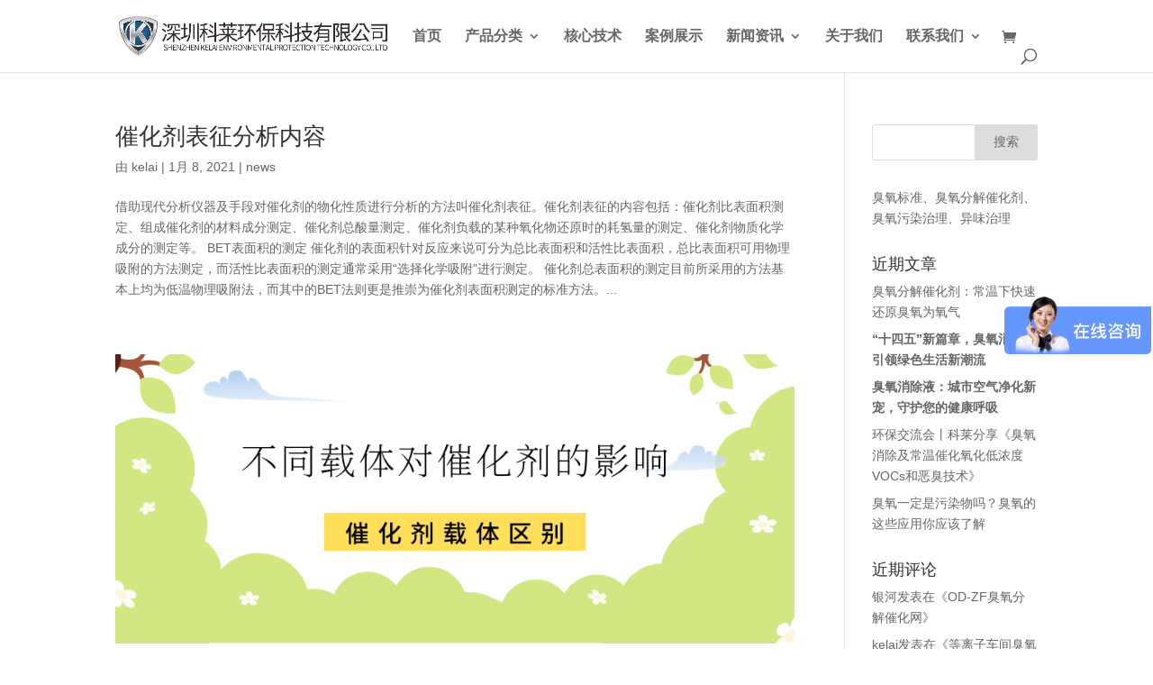

--- FILE ---
content_type: text/html; charset=UTF-8
request_url: https://www.zgkelai.com/tag/%E8%87%AD%E6%B0%A7%E5%82%AC%E5%8C%96%E5%89%82/
body_size: 10218
content:
<!DOCTYPE html>
<html lang="zh-CN">
<head>
	<meta charset="UTF-8" />
<meta name="description" content="标签： &lt;span&gt;臭氧催化剂&lt;/span&gt;" /><link rel="canonical" href="https://www.zgkelai.com/tag/%E8%87%AD%E6%B0%A7%E5%82%AC%E5%8C%96%E5%89%82/" /><meta http-equiv="X-UA-Compatible" content="IE=edge">
	<link rel="pingback" href="https://www.zgkelai.com/xmlrpc.php" />

	<script type="text/javascript">
		document.documentElement.className = 'js';
	</script>

	<script>var et_site_url='https://www.zgkelai.com';var et_post_id='0';function et_core_page_resource_fallback(a,b){"undefined"===typeof b&&(b=a.sheet.cssRules&&0===a.sheet.cssRules.length);b&&(a.onerror=null,a.onload=null,a.href?a.href=et_site_url+"/?et_core_page_resource="+a.id+et_post_id:a.src&&(a.src=et_site_url+"/?et_core_page_resource="+a.id+et_post_id))}
</script><title>臭氧催化剂 | 专注臭氧、恶臭及VOCs常温催化净化技术</title>
<meta name='robots' content='max-image-preview:large' />
<meta content="Divi v.4.6.5" name="generator"/><link rel='stylesheet' id='wp-block-library-css' href='https://www.zgkelai.com/wp-includes/css/dist/block-library/style.min.css?ver=6.1.1' type='text/css' media='all' />
<link rel='stylesheet' id='wc-blocks-vendors-style-css' href='https://www.zgkelai.com/wp-content/plugins/woocommerce/packages/woocommerce-blocks/build/wc-blocks-vendors-style.css?ver=8.5.1' type='text/css' media='all' />
<link rel='stylesheet' id='wc-blocks-style-css' href='https://www.zgkelai.com/wp-content/plugins/woocommerce/packages/woocommerce-blocks/build/wc-blocks-style.css?ver=8.5.1' type='text/css' media='all' />
<link rel='stylesheet' id='classic-theme-styles-css' href='https://www.zgkelai.com/wp-includes/css/classic-themes.min.css?ver=1' type='text/css' media='all' />
<style id='global-styles-inline-css' type='text/css'>
body{--wp--preset--color--black: #000000;--wp--preset--color--cyan-bluish-gray: #abb8c3;--wp--preset--color--white: #ffffff;--wp--preset--color--pale-pink: #f78da7;--wp--preset--color--vivid-red: #cf2e2e;--wp--preset--color--luminous-vivid-orange: #ff6900;--wp--preset--color--luminous-vivid-amber: #fcb900;--wp--preset--color--light-green-cyan: #7bdcb5;--wp--preset--color--vivid-green-cyan: #00d084;--wp--preset--color--pale-cyan-blue: #8ed1fc;--wp--preset--color--vivid-cyan-blue: #0693e3;--wp--preset--color--vivid-purple: #9b51e0;--wp--preset--gradient--vivid-cyan-blue-to-vivid-purple: linear-gradient(135deg,rgba(6,147,227,1) 0%,rgb(155,81,224) 100%);--wp--preset--gradient--light-green-cyan-to-vivid-green-cyan: linear-gradient(135deg,rgb(122,220,180) 0%,rgb(0,208,130) 100%);--wp--preset--gradient--luminous-vivid-amber-to-luminous-vivid-orange: linear-gradient(135deg,rgba(252,185,0,1) 0%,rgba(255,105,0,1) 100%);--wp--preset--gradient--luminous-vivid-orange-to-vivid-red: linear-gradient(135deg,rgba(255,105,0,1) 0%,rgb(207,46,46) 100%);--wp--preset--gradient--very-light-gray-to-cyan-bluish-gray: linear-gradient(135deg,rgb(238,238,238) 0%,rgb(169,184,195) 100%);--wp--preset--gradient--cool-to-warm-spectrum: linear-gradient(135deg,rgb(74,234,220) 0%,rgb(151,120,209) 20%,rgb(207,42,186) 40%,rgb(238,44,130) 60%,rgb(251,105,98) 80%,rgb(254,248,76) 100%);--wp--preset--gradient--blush-light-purple: linear-gradient(135deg,rgb(255,206,236) 0%,rgb(152,150,240) 100%);--wp--preset--gradient--blush-bordeaux: linear-gradient(135deg,rgb(254,205,165) 0%,rgb(254,45,45) 50%,rgb(107,0,62) 100%);--wp--preset--gradient--luminous-dusk: linear-gradient(135deg,rgb(255,203,112) 0%,rgb(199,81,192) 50%,rgb(65,88,208) 100%);--wp--preset--gradient--pale-ocean: linear-gradient(135deg,rgb(255,245,203) 0%,rgb(182,227,212) 50%,rgb(51,167,181) 100%);--wp--preset--gradient--electric-grass: linear-gradient(135deg,rgb(202,248,128) 0%,rgb(113,206,126) 100%);--wp--preset--gradient--midnight: linear-gradient(135deg,rgb(2,3,129) 0%,rgb(40,116,252) 100%);--wp--preset--duotone--dark-grayscale: url('#wp-duotone-dark-grayscale');--wp--preset--duotone--grayscale: url('#wp-duotone-grayscale');--wp--preset--duotone--purple-yellow: url('#wp-duotone-purple-yellow');--wp--preset--duotone--blue-red: url('#wp-duotone-blue-red');--wp--preset--duotone--midnight: url('#wp-duotone-midnight');--wp--preset--duotone--magenta-yellow: url('#wp-duotone-magenta-yellow');--wp--preset--duotone--purple-green: url('#wp-duotone-purple-green');--wp--preset--duotone--blue-orange: url('#wp-duotone-blue-orange');--wp--preset--font-size--small: 13px;--wp--preset--font-size--medium: 20px;--wp--preset--font-size--large: 36px;--wp--preset--font-size--x-large: 42px;--wp--preset--spacing--20: 0.44rem;--wp--preset--spacing--30: 0.67rem;--wp--preset--spacing--40: 1rem;--wp--preset--spacing--50: 1.5rem;--wp--preset--spacing--60: 2.25rem;--wp--preset--spacing--70: 3.38rem;--wp--preset--spacing--80: 5.06rem;}:where(.is-layout-flex){gap: 0.5em;}body .is-layout-flow > .alignleft{float: left;margin-inline-start: 0;margin-inline-end: 2em;}body .is-layout-flow > .alignright{float: right;margin-inline-start: 2em;margin-inline-end: 0;}body .is-layout-flow > .aligncenter{margin-left: auto !important;margin-right: auto !important;}body .is-layout-constrained > .alignleft{float: left;margin-inline-start: 0;margin-inline-end: 2em;}body .is-layout-constrained > .alignright{float: right;margin-inline-start: 2em;margin-inline-end: 0;}body .is-layout-constrained > .aligncenter{margin-left: auto !important;margin-right: auto !important;}body .is-layout-constrained > :where(:not(.alignleft):not(.alignright):not(.alignfull)){max-width: var(--wp--style--global--content-size);margin-left: auto !important;margin-right: auto !important;}body .is-layout-constrained > .alignwide{max-width: var(--wp--style--global--wide-size);}body .is-layout-flex{display: flex;}body .is-layout-flex{flex-wrap: wrap;align-items: center;}body .is-layout-flex > *{margin: 0;}:where(.wp-block-columns.is-layout-flex){gap: 2em;}.has-black-color{color: var(--wp--preset--color--black) !important;}.has-cyan-bluish-gray-color{color: var(--wp--preset--color--cyan-bluish-gray) !important;}.has-white-color{color: var(--wp--preset--color--white) !important;}.has-pale-pink-color{color: var(--wp--preset--color--pale-pink) !important;}.has-vivid-red-color{color: var(--wp--preset--color--vivid-red) !important;}.has-luminous-vivid-orange-color{color: var(--wp--preset--color--luminous-vivid-orange) !important;}.has-luminous-vivid-amber-color{color: var(--wp--preset--color--luminous-vivid-amber) !important;}.has-light-green-cyan-color{color: var(--wp--preset--color--light-green-cyan) !important;}.has-vivid-green-cyan-color{color: var(--wp--preset--color--vivid-green-cyan) !important;}.has-pale-cyan-blue-color{color: var(--wp--preset--color--pale-cyan-blue) !important;}.has-vivid-cyan-blue-color{color: var(--wp--preset--color--vivid-cyan-blue) !important;}.has-vivid-purple-color{color: var(--wp--preset--color--vivid-purple) !important;}.has-black-background-color{background-color: var(--wp--preset--color--black) !important;}.has-cyan-bluish-gray-background-color{background-color: var(--wp--preset--color--cyan-bluish-gray) !important;}.has-white-background-color{background-color: var(--wp--preset--color--white) !important;}.has-pale-pink-background-color{background-color: var(--wp--preset--color--pale-pink) !important;}.has-vivid-red-background-color{background-color: var(--wp--preset--color--vivid-red) !important;}.has-luminous-vivid-orange-background-color{background-color: var(--wp--preset--color--luminous-vivid-orange) !important;}.has-luminous-vivid-amber-background-color{background-color: var(--wp--preset--color--luminous-vivid-amber) !important;}.has-light-green-cyan-background-color{background-color: var(--wp--preset--color--light-green-cyan) !important;}.has-vivid-green-cyan-background-color{background-color: var(--wp--preset--color--vivid-green-cyan) !important;}.has-pale-cyan-blue-background-color{background-color: var(--wp--preset--color--pale-cyan-blue) !important;}.has-vivid-cyan-blue-background-color{background-color: var(--wp--preset--color--vivid-cyan-blue) !important;}.has-vivid-purple-background-color{background-color: var(--wp--preset--color--vivid-purple) !important;}.has-black-border-color{border-color: var(--wp--preset--color--black) !important;}.has-cyan-bluish-gray-border-color{border-color: var(--wp--preset--color--cyan-bluish-gray) !important;}.has-white-border-color{border-color: var(--wp--preset--color--white) !important;}.has-pale-pink-border-color{border-color: var(--wp--preset--color--pale-pink) !important;}.has-vivid-red-border-color{border-color: var(--wp--preset--color--vivid-red) !important;}.has-luminous-vivid-orange-border-color{border-color: var(--wp--preset--color--luminous-vivid-orange) !important;}.has-luminous-vivid-amber-border-color{border-color: var(--wp--preset--color--luminous-vivid-amber) !important;}.has-light-green-cyan-border-color{border-color: var(--wp--preset--color--light-green-cyan) !important;}.has-vivid-green-cyan-border-color{border-color: var(--wp--preset--color--vivid-green-cyan) !important;}.has-pale-cyan-blue-border-color{border-color: var(--wp--preset--color--pale-cyan-blue) !important;}.has-vivid-cyan-blue-border-color{border-color: var(--wp--preset--color--vivid-cyan-blue) !important;}.has-vivid-purple-border-color{border-color: var(--wp--preset--color--vivid-purple) !important;}.has-vivid-cyan-blue-to-vivid-purple-gradient-background{background: var(--wp--preset--gradient--vivid-cyan-blue-to-vivid-purple) !important;}.has-light-green-cyan-to-vivid-green-cyan-gradient-background{background: var(--wp--preset--gradient--light-green-cyan-to-vivid-green-cyan) !important;}.has-luminous-vivid-amber-to-luminous-vivid-orange-gradient-background{background: var(--wp--preset--gradient--luminous-vivid-amber-to-luminous-vivid-orange) !important;}.has-luminous-vivid-orange-to-vivid-red-gradient-background{background: var(--wp--preset--gradient--luminous-vivid-orange-to-vivid-red) !important;}.has-very-light-gray-to-cyan-bluish-gray-gradient-background{background: var(--wp--preset--gradient--very-light-gray-to-cyan-bluish-gray) !important;}.has-cool-to-warm-spectrum-gradient-background{background: var(--wp--preset--gradient--cool-to-warm-spectrum) !important;}.has-blush-light-purple-gradient-background{background: var(--wp--preset--gradient--blush-light-purple) !important;}.has-blush-bordeaux-gradient-background{background: var(--wp--preset--gradient--blush-bordeaux) !important;}.has-luminous-dusk-gradient-background{background: var(--wp--preset--gradient--luminous-dusk) !important;}.has-pale-ocean-gradient-background{background: var(--wp--preset--gradient--pale-ocean) !important;}.has-electric-grass-gradient-background{background: var(--wp--preset--gradient--electric-grass) !important;}.has-midnight-gradient-background{background: var(--wp--preset--gradient--midnight) !important;}.has-small-font-size{font-size: var(--wp--preset--font-size--small) !important;}.has-medium-font-size{font-size: var(--wp--preset--font-size--medium) !important;}.has-large-font-size{font-size: var(--wp--preset--font-size--large) !important;}.has-x-large-font-size{font-size: var(--wp--preset--font-size--x-large) !important;}
.wp-block-navigation a:where(:not(.wp-element-button)){color: inherit;}
:where(.wp-block-columns.is-layout-flex){gap: 2em;}
.wp-block-pullquote{font-size: 1.5em;line-height: 1.6;}
</style>
<link rel='stylesheet' id='woocommerce-layout-css' href='https://www.zgkelai.com/wp-content/plugins/woocommerce/assets/css/woocommerce-layout.css?ver=7.0.0' type='text/css' media='all' />
<link rel='stylesheet' id='woocommerce-smallscreen-css' href='https://www.zgkelai.com/wp-content/plugins/woocommerce/assets/css/woocommerce-smallscreen.css?ver=7.0.0' type='text/css' media='only screen and (max-width: 768px)' />
<link rel='stylesheet' id='woocommerce-general-css' href='https://www.zgkelai.com/wp-content/plugins/woocommerce/assets/css/woocommerce.css?ver=7.0.0' type='text/css' media='all' />
<style id='woocommerce-inline-inline-css' type='text/css'>
.woocommerce form .form-row .required { visibility: visible; }
</style>
<link rel='stylesheet' id='wp-pagenavi-css' href='https://www.zgkelai.com/wp-content/plugins/wp-pagenavi/pagenavi-css.css?ver=2.70' type='text/css' media='all' />
<link rel='stylesheet' id='et-gf-chinese-css' href='//fonts.googleapis.com/earlyaccess/cwtexfangsong.css' type='text/css' media='all' />
<link rel='stylesheet' id='divi-style-css' href='https://www.zgkelai.com/wp-content/themes/Divi/style.css?ver=4.6.5' type='text/css' media='all' />
<link rel='stylesheet' id='supreme-modules-pro-for-divi-styles-css' href='https://www.zgkelai.com/wp-content/plugins/supreme-modules-pro-for-divi/styles/style.min.css?ver=4.3.3' type='text/css' media='all' />
<link rel='stylesheet' id='dashicons-css' href='https://www.zgkelai.com/wp-includes/css/dashicons.min.css?ver=6.1.1' type='text/css' media='all' />
<script type='text/javascript' src='https://www.zgkelai.com/wp-includes/js/jquery/jquery.min.js?ver=3.6.1' id='jquery-core-js'></script>
<script type='text/javascript' src='https://www.zgkelai.com/wp-includes/js/jquery/jquery-migrate.min.js?ver=3.3.2' id='jquery-migrate-js'></script>
<script type='text/javascript' src='https://www.zgkelai.com/wp-content/themes/Divi/core/admin/js/es6-promise.auto.min.js?ver=6.1.1' id='es6-promise-js'></script>
<script type='text/javascript' id='et-core-api-spam-recaptcha-js-extra'>
/* <![CDATA[ */
var et_core_api_spam_recaptcha = {"site_key":"","page_action":{"action":"1867"}};
/* ]]> */
</script>
<script type='text/javascript' src='https://www.zgkelai.com/wp-content/themes/Divi/core/admin/js/recaptcha.js?ver=6.1.1' id='et-core-api-spam-recaptcha-js'></script>
<link rel="EditURI" type="application/rsd+xml" title="RSD" href="https://www.zgkelai.com/xmlrpc.php?rsd" />
<link rel="wlwmanifest" type="application/wlwmanifest+xml" href="https://www.zgkelai.com/wp-includes/wlwmanifest.xml" />
<meta name="viewport" content="width=device-width, initial-scale=1.0, maximum-scale=1.0, user-scalable=0" />	<noscript><style>.woocommerce-product-gallery{ opacity: 1 !important; }</style></noscript>
	<script>
var _hmt = _hmt || [];
(function() {
  var hm = document.createElement("script");
  hm.src = "https://hm.baidu.com/hm.js?9eed5281fe7206e131b5a43ceba4b6b9";
  var s = document.getElementsByTagName("script")[0]; 
  s.parentNode.insertBefore(hm, s);
})();
</script><link rel="icon" href="https://www.zgkelai.com/wp-content/uploads/2023/08/cropped-favicon-32x32.webp" sizes="32x32" />
<link rel="icon" href="https://www.zgkelai.com/wp-content/uploads/2023/08/cropped-favicon-192x192.webp" sizes="192x192" />
<link rel="apple-touch-icon" href="https://www.zgkelai.com/wp-content/uploads/2023/08/cropped-favicon-180x180.webp" />
<meta name="msapplication-TileImage" content="https://www.zgkelai.com/wp-content/uploads/2023/08/cropped-favicon-270x270.webp" />
<link rel="stylesheet" id="et-divi-customizer-global-cached-inline-styles" href="https://www.zgkelai.com/wp-content/et-cache/global/et-divi-customizer-global-17686610084068.min.css" onerror="et_core_page_resource_fallback(this, true)" onload="et_core_page_resource_fallback(this)" /></head>
<body class="archive tag tag-32 theme-Divi woocommerce-no-js et_pb_button_helper_class et_fixed_nav et_show_nav et_primary_nav_dropdown_animation_fade et_secondary_nav_dropdown_animation_fade et_header_style_left et_pb_footer_columns4 et_cover_background et_pb_gutter osx et_pb_gutters3 et_right_sidebar et_divi_theme et-db et_minified_js et_minified_css">
	<div id="page-container">

	
	
			<header id="main-header" data-height-onload="66">
			<div class="container clearfix et_menu_container">
							<div class="logo_container">
					<span class="logo_helper"></span>
					<a href="https://www.zgkelai.com/">
						<img src="https://www.zgkelai.com/wp-content/uploads/2023/08/kelai-logo.webp" alt="专注臭氧、恶臭及VOCs常温催化净化技术" id="logo" data-height-percentage="54" />
					</a>
				</div>
							<div id="et-top-navigation" data-height="66" data-fixed-height="45">
											<nav id="top-menu-nav">
						<ul id="top-menu" class="nav"><li id="menu-item-530" class="menu-item menu-item-type-post_type menu-item-object-page menu-item-home menu-item-530"><a href="https://www.zgkelai.com/">首页</a></li>
<li id="menu-item-528" class="menu-item menu-item-type-post_type menu-item-object-page menu-item-has-children menu-item-528"><a href="https://www.zgkelai.com/product/">产品分类</a>
<ul class="sub-menu">
	<li id="menu-item-864" class="menu-item menu-item-type-post_type menu-item-object-page menu-item-864"><a href="https://www.zgkelai.com/material-science/">环保材料</a></li>
	<li id="menu-item-3276" class="menu-item menu-item-type-post_type menu-item-object-post menu-item-3276"><a href="https://www.zgkelai.com/3014/">液态臭氧高效消除剂</a></li>
	<li id="menu-item-863" class="menu-item menu-item-type-post_type menu-item-object-page menu-item-863"><a href="https://www.zgkelai.com/equipment/">环保设备</a></li>
	<li id="menu-item-862" class="menu-item menu-item-type-post_type menu-item-object-page menu-item-862"><a href="https://www.zgkelai.com/programme/">解决方案</a></li>
</ul>
</li>
<li id="menu-item-3098" class="menu-item menu-item-type-post_type menu-item-object-page menu-item-3098"><a href="https://www.zgkelai.com/technology/">核心技术</a></li>
<li id="menu-item-527" class="menu-item menu-item-type-post_type menu-item-object-page menu-item-527"><a href="https://www.zgkelai.com/case/">案例展示</a></li>
<li id="menu-item-741" class="menu-item menu-item-type-post_type menu-item-object-page menu-item-has-children menu-item-741"><a href="https://www.zgkelai.com/news/">新闻资讯</a>
<ul class="sub-menu">
	<li id="menu-item-747" class="menu-item menu-item-type-post_type menu-item-object-page menu-item-747"><a href="https://www.zgkelai.com/company-news/">公司新闻</a></li>
	<li id="menu-item-740" class="menu-item menu-item-type-post_type menu-item-object-page current_page_parent menu-item-740"><a href="https://www.zgkelai.com/dynamic/">行业动态</a></li>
	<li id="menu-item-739" class="menu-item menu-item-type-post_type menu-item-object-page menu-item-739"><a href="https://www.zgkelai.com/statute/">政策法规</a></li>
</ul>
</li>
<li id="menu-item-529" class="menu-item menu-item-type-post_type menu-item-object-page menu-item-529"><a href="https://www.zgkelai.com/about-us/">关于我们</a></li>
<li id="menu-item-791" class="menu-item menu-item-type-post_type menu-item-object-page menu-item-privacy-policy menu-item-has-children menu-item-791"><a href="https://www.zgkelai.com/join/">联系我们</a>
<ul class="sub-menu">
	<li id="menu-item-797" class="menu-item menu-item-type-post_type menu-item-object-page menu-item-797"><a href="https://www.zgkelai.com/recruit/">招聘职位</a></li>
	<li id="menu-item-790" class="menu-item menu-item-type-post_type menu-item-object-page menu-item-790"><a href="https://www.zgkelai.com/idea/">人才理念</a></li>
</ul>
</li>
</ul>						</nav>
					
					<a href="https://www.zgkelai.com" class="et-cart-info">
				<span></span>
			</a>
					
										<div id="et_top_search">
						<span id="et_search_icon"></span>
					</div>
					
					<div id="et_mobile_nav_menu">
				<div class="mobile_nav closed">
					<span class="select_page">选择页面</span>
					<span class="mobile_menu_bar mobile_menu_bar_toggle"></span>
				</div>
			</div>				</div> <!-- #et-top-navigation -->
			</div> <!-- .container -->
			<div class="et_search_outer">
				<div class="container et_search_form_container">
					<form role="search" method="get" class="et-search-form" action="https://www.zgkelai.com/">
					<input type="search" class="et-search-field" placeholder="搜索 &hellip;" value="" name="s" title="搜索：" />					</form>
					<span class="et_close_search_field"></span>
				</div>
			</div>
		</header> <!-- #main-header -->
			<div id="et-main-area">
	
<div id="main-content">
	<div class="container">
		<div id="content-area" class="clearfix">
			<div id="left-area">
		
					<article id="post-1867" class="et_pb_post post-1867 post type-post status-publish format-standard hentry category-news tag-31 tag-32">

				
															<h2 class="entry-title"><a href="https://www.zgkelai.com/1867/">催化剂表征分析内容</a></h2>
					
					<p class="post-meta"> 由 <span class="author vcard"><a href="https://www.zgkelai.com/author/yangpengfei/" title="发表人 kelai" rel="author">kelai</a></span> | <span class="published">1月 8, 2021</span> | <a href="https://www.zgkelai.com/category/news/" rel="category tag">news</a></p>借助现代分析仪器及手段对催化剂的物化性质进行分析的方法叫催化剂表征。催化剂表征的内容包括：催化剂比表面积测定、组成催化剂的材料成分测定、催化剂总酸量测定、催化剂负载的某种氧化物还原时的耗氢量的测定、催化剂物质化学成分的测定等。 BET表面积的测定 催化剂的表面积针对反应来说可分为总比表面积和活性比表面积，总比表面积可用物理吸附的方法测定，而活性比表面积的测定通常采用“选择化学吸附”进行测定。 催化剂总表面积的测定目前所采用的方法基本上均为低温物理吸附法，而其中的BET法则更是推崇为催化剂表面积测定的标准方法。...				
					</article> <!-- .et_pb_post -->
			
					<article id="post-573" class="et_pb_post post-573 post type-post status-publish format-standard has-post-thumbnail hentry category-news tag-60 tag-32">

											<a class="entry-featured-image-url" href="https://www.zgkelai.com/573/">
								<img src="https://www.zgkelai.com/wp-content/uploads/2020/09/CgAH6F7DPA6AKpPHAAD0pKMNhhY098.png" alt="催化剂：不同载体对催化剂的影响" class="" width="1080" height="675" srcset="https://www.zgkelai.com/wp-content/uploads/2020/09/CgAH6F7DPA6AKpPHAAD0pKMNhhY098.png 1080w, https://www.zgkelai.com/wp-content/uploads/2020/09/CgAH6F7DPA6AKpPHAAD0pKMNhhY098-480x204.png 480w" sizes="(min-width: 0px) and (max-width: 480px) 480px, (min-width: 481px) 1080px, 100vw" />							</a>
					
															<h2 class="entry-title"><a href="https://www.zgkelai.com/573/">催化剂：不同载体对催化剂的影响</a></h2>
					
					<p class="post-meta"> 由 <span class="author vcard"></span> | <span class="published">9月 4, 2020</span> | <a href="https://www.zgkelai.com/category/news/" rel="category tag">news</a></p>一、碳载体材料 常用的碳载体材料有：活性炭、炭黑、石墨等。我们的材料也常用改性活性炭，改性多空活性炭、活性碳纤维等为载体。以碳材料为载体主要是因为：1、具有丰富的孔道结构，比表面积大；2、表面化学性质易于调控；3、有利于金属的相的还原；4、具有优异的抗酸碱性；5、多孔碳材料可以制备不同形状，如纤维状、颗粒状、蜂窝状等；6、活性组分易回收；8成本低廉。 由于碳载体不耐高温的性质，不能用于大量放热的反应或高温环境下使用。因此以改性活性炭、蜂窝活性炭、活性炭纤维为载体的臭氧分解催化剂建议在100℃下使用，活性炭纤维常温即可。...				
					</article> <!-- .et_pb_post -->
			
					<article id="post-568" class="et_pb_post post-568 post type-post status-publish format-standard has-post-thumbnail hentry category-news tag-61 tag-32">

											<a class="entry-featured-image-url" href="https://www.zgkelai.com/568/">
								<img src="https://www.zgkelai.com/wp-content/uploads/2020/09/CgAH6F7LGiKAYo-zAADFgShdAHI706.png" alt="催化剂的使用事项" class="" width="1080" height="675" srcset="https://www.zgkelai.com/wp-content/uploads/2020/09/CgAH6F7LGiKAYo-zAADFgShdAHI706.png 1080w, https://www.zgkelai.com/wp-content/uploads/2020/09/CgAH6F7LGiKAYo-zAADFgShdAHI706-480x204.png 480w" sizes="(min-width: 0px) and (max-width: 480px) 480px, (min-width: 481px) 1080px, 100vw" />							</a>
					
															<h2 class="entry-title"><a href="https://www.zgkelai.com/568/">催化剂的使用事项</a></h2>
					
					<p class="post-meta"> 由 <span class="author vcard"></span> | <span class="published">9月 4, 2020</span> | <a href="https://www.zgkelai.com/category/news/" rel="category tag">news</a></p>专注臭氧、恶臭及VOCs常温催化净化技术 深圳科莱环保科技有限公司 催化剂，在催化反应中是不可或缺的物质。在化学反应中，能够改变化学反应速率，而本身的质量、组成和化学性质在参加化学反应前后保持不变的物质。 那么在催化剂的使用中又需注意什么？ 一、避免催化剂中毒 催化剂中毒：指在化学反应中催化剂因吸附其他化合物而导致其自身部分或者完全失去活性，这是一个化学过程，而非物理过程。 为了避免臭氧催化剂中毒，需注意： 1、确定处理气体中除了臭氧是否含有其他气体成分如：含硫成分，导致生成浓硫酸腐蚀催化剂及设备。...				
					</article> <!-- .et_pb_post -->
			
					<article id="post-1698" class="et_pb_post post-1698 post type-post status-publish format-standard hentry category-news tag-32">

				
															<h2 class="entry-title"><a href="https://www.zgkelai.com/1698/">臭氧催化剂的功能与类型</a></h2>
					
					<p class="post-meta"> 由 <span class="author vcard"><a href="https://www.zgkelai.com/author/yangpengfei/" title="发表人 kelai" rel="author">kelai</a></span> | <span class="published">12月 13, 2019</span> | <a href="https://www.zgkelai.com/category/news/" rel="category tag">news</a></p>随着臭氧工艺日益完善，臭氧在工业中使用越来越广泛，利用臭氧处理废气，污水，消毒杀菌等领域。为了提升完善臭氧应用工艺深圳科莱环保科技有限公 司为此研发并生产了臭氧催化剂，可以在臭氧应用中的更加的经济、安全、高效。 科莱环保生产的臭氧催化剂大致可以分为两种，一种是加速臭氧分解过程，另一种是催化臭氧氧化VOCs等其他物质，最终达到同时消除臭氧与污染物。 一、分解型臭氧催化剂 分解型臭氧催化剂通常以型号OD开头，例如OD-KC臭氧分解催化剂、OD-FC5-01臭氧分解催化剂。这些臭氧催化剂主要都是用于常温快速分解臭氧，...				
					</article> <!-- .et_pb_post -->
						</div> <!-- #left-area -->

				<div id="sidebar">
		<div id="search-2" class="et_pb_widget widget_search"><form role="search" method="get" id="searchform" class="searchform" action="https://www.zgkelai.com/">
				<div>
					<label class="screen-reader-text" for="s">搜索：</label>
					<input type="text" value="" name="s" id="s" />
					<input type="submit" id="searchsubmit" value="搜索" />
				</div>
			</form></div> <!-- end .et_pb_widget --><div id="block-4" class="et_pb_widget widget_block widget_text">
<p>臭氧标准、臭氧分解催化剂、臭氧污染治理、异味治理</p>
</div> <!-- end .et_pb_widget -->
		<div id="recent-posts-2" class="et_pb_widget widget_recent_entries">
		<h4 class="widgettitle">近期文章</h4>
		<ul>
											<li>
					<a href="https://www.zgkelai.com/3459/">臭氧分解催化剂：常温下快速还原臭氧为氧气</a>
									</li>
											<li>
					<a href="https://www.zgkelai.com/3442/"><strong>“十四五”新篇章，臭氧消除液引领绿色生活新潮流</strong></a>
									</li>
											<li>
					<a href="https://www.zgkelai.com/3440/"><strong>臭氧消除液：城市空气净化新宠，守护您的健康呼吸</strong></a>
									</li>
											<li>
					<a href="https://www.zgkelai.com/3406/">环保交流会丨科莱分享《臭氧消除及常温催化氧化低浓度VOCs和恶臭技术》</a>
									</li>
											<li>
					<a href="https://www.zgkelai.com/3037/">臭氧一定是污染物吗？臭氧的这些应用你应该了解</a>
									</li>
					</ul>

		</div> <!-- end .et_pb_widget --><div id="recent-comments-2" class="et_pb_widget widget_recent_comments"><h4 class="widgettitle">近期评论</h4><ul id="recentcomments"><li class="recentcomments"><span class="comment-author-link">银河</span>发表在《<a href="https://www.zgkelai.com/product/od-zf/#comment-121">OD-ZF臭氧分解催化网</a>》</li><li class="recentcomments"><span class="comment-author-link">kelai</span>发表在《<a href="https://www.zgkelai.com/2474/#comment-14">等离子车间臭氧净化治理</a>》</li><li class="recentcomments"><span class="comment-author-link">刘</span>发表在《<a href="https://www.zgkelai.com/2474/#comment-13">等离子车间臭氧净化治理</a>》</li><li class="recentcomments"><span class="comment-author-link">kelai</span>发表在《<a href="https://www.zgkelai.com/309/#comment-11">高压静电联合臭氧催化氧化设备</a>》</li><li class="recentcomments"><span class="comment-author-link">季孟</span>发表在《<a href="https://www.zgkelai.com/309/#comment-10">高压静电联合臭氧催化氧化设备</a>》</li></ul></div> <!-- end .et_pb_widget -->	</div> <!-- end #sidebar -->
		</div> <!-- #content-area -->
	</div> <!-- .container -->
</div> <!-- #main-content -->


	<span class="et_pb_scroll_top et-pb-icon"></span>


			<footer id="main-footer">
				
<div class="container">
    <div id="footer-widgets" class="clearfix">
		<div class="footer-widget"><div id="woocommerce_products-2" class="fwidget et_pb_widget woocommerce widget_products"><h4 class="title">产品介绍</h4><ul class="product_list_widget"><li>
	
	<a href="https://www.zgkelai.com/product/hera/">
		<img width="300" height="225" src="https://www.zgkelai.com/wp-content/uploads/2023/05/网站桶2-2.jpg" class="attachment-woocommerce_thumbnail size-woocommerce_thumbnail" alt="" decoding="async" loading="lazy" />		<span class="product-title">Hera 液态臭氧高效消除剂</span>
	</a>

				
	
	</li>
<li>
	
	<a href="https://www.zgkelai.com/product/od-fw/">
		<img width="300" height="300" src="https://www.zgkelai.com/wp-content/uploads/2021/01/od-fw-300x300.jpg" class="attachment-woocommerce_thumbnail size-woocommerce_thumbnail" alt="臭氧分解催化网" decoding="async" loading="lazy" />		<span class="product-title">OD-FW臭氧分解催化网</span>
	</a>

				
	
	</li>
<li>
	
	<a href="https://www.zgkelai.com/product/od-fc/">
		<img width="300" height="300" src="https://www.zgkelai.com/wp-content/uploads/2021/01/od-fc-300x300.jpg" class="attachment-woocommerce_thumbnail size-woocommerce_thumbnail" alt="臭氧催化剂" decoding="async" loading="lazy" />		<span class="product-title">OD-FC臭氧分解催化剂</span>
	</a>

				
	
	</li>
<li>
	
	<a href="https://www.zgkelai.com/product/od-kc/">
		<img width="300" height="300" src="https://www.zgkelai.com/wp-content/uploads/2020/09/CgAH6F7DOnCABuJeAANSJTgzPG8105-e1625563200150-300x300.png" class="attachment-woocommerce_thumbnail size-woocommerce_thumbnail" alt="" decoding="async" loading="lazy" />		<span class="product-title">OD-KC臭氧分解催化剂</span>
	</a>

				
	
	</li>
<li>
	
	<a href="https://www.zgkelai.com/product/od-lf/">
		<img width="300" height="300" src="https://www.zgkelai.com/wp-content/uploads/2021/01/od-lf-300x300.jpg" class="attachment-woocommerce_thumbnail size-woocommerce_thumbnail" alt="臭氧分解催化剂" decoding="async" loading="lazy" />		<span class="product-title">OD-LF臭氧分解催化网</span>
	</a>

				
	
	</li>
</ul></div> <!-- end .fwidget --></div> <!-- end .footer-widget --><div class="footer-widget">
		<div id="recent-posts-5" class="fwidget et_pb_widget widget_recent_entries">
		<h4 class="title">新闻资讯</h4>
		<ul>
											<li>
					<a href="https://www.zgkelai.com/3459/">臭氧分解催化剂：常温下快速还原臭氧为氧气</a>
									</li>
											<li>
					<a href="https://www.zgkelai.com/3442/"><strong>“十四五”新篇章，臭氧消除液引领绿色生活新潮流</strong></a>
									</li>
											<li>
					<a href="https://www.zgkelai.com/3440/"><strong>臭氧消除液：城市空气净化新宠，守护您的健康呼吸</strong></a>
									</li>
											<li>
					<a href="https://www.zgkelai.com/3406/">环保交流会丨科莱分享《臭氧消除及常温催化氧化低浓度VOCs和恶臭技术》</a>
									</li>
											<li>
					<a href="https://www.zgkelai.com/3037/">臭氧一定是污染物吗？臭氧的这些应用你应该了解</a>
									</li>
					</ul>

		</div> <!-- end .fwidget --></div> <!-- end .footer-widget --><div class="footer-widget"><div id="text-3" class="fwidget et_pb_widget widget_text"><h4 class="title">联系我们</h4>			<div class="textwidget"><p class="p2">公司地址：深圳市福田区福田街道福南社区深南中路3031号汉国城市商业中心4105单元<br />
研发中心：深圳南山区西丽街道麻磡南路环保产业园3栋1楼</p>
<p class="p3">热线：0755-86525112</p>
<p class="p5">传真：0755-86561141</p>
<p>销售电话（微信同号）：<br />
蔡经理18806664222<br />
叶信国18565765362</p>
<p>技术电话：<br />
李工17318087237<br />
何工18813973391<br />
王工18126074289</p>
<p class="p7">邮箱：kelai@zgkelai.com</p>
<p><audio style="display: none;" controls="controls"></audio></p>
<p><audio style="display: none;" controls="controls"></audio></p>
<p><audio style="display: none;" controls="controls"></audio></p>
<p><audio style="display: none;" controls="controls"></audio></p>
<p><audio style="display: none;" controls="controls"></audio></p>
</div>
		</div> <!-- end .fwidget --></div> <!-- end .footer-widget --><div class="footer-widget"><div id="media_image-2" class="fwidget et_pb_widget widget_media_image"><h4 class="title">官方微信公众号</h4><img width="300" height="300" src="https://www.zgkelai.com/wp-content/uploads/2020/09/ewm-300x300.jpg" class="image wp-image-900  attachment-medium size-medium" alt="" decoding="async" loading="lazy" style="max-width: 100%; height: auto;" srcset="https://www.zgkelai.com/wp-content/uploads/2020/09/ewm-300x300.jpg 300w, https://www.zgkelai.com/wp-content/uploads/2020/09/ewm-100x100.jpg 100w, https://www.zgkelai.com/wp-content/uploads/2020/09/ewm-150x150.jpg 150w, https://www.zgkelai.com/wp-content/uploads/2020/09/ewm.jpg 430w" sizes="(max-width: 300px) 100vw, 300px" /></div> <!-- end .fwidget --></div> <!-- end .footer-widget -->    </div> <!-- #footer-widgets -->
</div>    <!-- .container -->

		
				<div id="footer-bottom">
					<div class="container clearfix">
				<ul class="et-social-icons">


</ul><div id="footer-info">©2019-2023 - 深圳科莱环保科技有限公司 -<a href="https://beian.miit.gov.cn/">粤ICP备17122968号-3</a></div>					</div>	<!-- .container -->
				</div>
			</footer> <!-- #main-footer -->
		</div> <!-- #et-main-area -->


	</div> <!-- #page-container -->

		<script type="text/javascript">
		(function () {
			var c = document.body.className;
			c = c.replace(/woocommerce-no-js/, 'woocommerce-js');
			document.body.className = c;
		})();
	</script>
	<script>
var _hmt = _hmt || [];
(function() {
var hm = document.createElement("script");
hm.src = "https://hm.baidu.com/hm.js?9eed5281fe7206e131b5a43ceba4b6b9";
var s = document.getElementsByTagName("script")[0];
s.parentNode.insertBefore(hm, s);
})();
</script><script type='text/javascript' src='https://www.zgkelai.com/wp-content/plugins/woocommerce/assets/js/jquery-blockui/jquery.blockUI.min.js?ver=2.7.0-wc.7.0.0' id='jquery-blockui-js'></script>
<script type='text/javascript' id='wc-add-to-cart-js-extra'>
/* <![CDATA[ */
var wc_add_to_cart_params = {"ajax_url":"\/wp-admin\/admin-ajax.php","wc_ajax_url":"\/?wc-ajax=%%endpoint%%","i18n_view_cart":"\u67e5\u770b\u8d2d\u7269\u8f66","cart_url":"https:\/\/www.zgkelai.com","is_cart":"","cart_redirect_after_add":"no"};
/* ]]> */
</script>
<script type='text/javascript' src='https://www.zgkelai.com/wp-content/plugins/woocommerce/assets/js/frontend/add-to-cart.min.js?ver=7.0.0' id='wc-add-to-cart-js'></script>
<script type='text/javascript' src='https://www.zgkelai.com/wp-content/plugins/woocommerce/assets/js/js-cookie/js.cookie.min.js?ver=2.1.4-wc.7.0.0' id='js-cookie-js'></script>
<script type='text/javascript' id='woocommerce-js-extra'>
/* <![CDATA[ */
var woocommerce_params = {"ajax_url":"\/wp-admin\/admin-ajax.php","wc_ajax_url":"\/?wc-ajax=%%endpoint%%"};
/* ]]> */
</script>
<script type='text/javascript' src='https://www.zgkelai.com/wp-content/plugins/woocommerce/assets/js/frontend/woocommerce.min.js?ver=7.0.0' id='woocommerce-js'></script>
<script type='text/javascript' id='wc-cart-fragments-js-extra'>
/* <![CDATA[ */
var wc_cart_fragments_params = {"ajax_url":"\/wp-admin\/admin-ajax.php","wc_ajax_url":"\/?wc-ajax=%%endpoint%%","cart_hash_key":"wc_cart_hash_984009cbf0971b09c73fce9bf40a3991","fragment_name":"wc_fragments_984009cbf0971b09c73fce9bf40a3991","request_timeout":"5000"};
/* ]]> */
</script>
<script type='text/javascript' src='https://www.zgkelai.com/wp-content/plugins/woocommerce/assets/js/frontend/cart-fragments.min.js?ver=7.0.0' id='wc-cart-fragments-js'></script>
<script type='text/javascript' id='divi-custom-script-js-extra'>
/* <![CDATA[ */
var DIVI = {"item_count":"%d Item","items_count":"%d Items"};
var et_shortcodes_strings = {"previous":"\u4e0a\u4e00\u9875","next":"\u4e0b\u4e00\u9875"};
var et_pb_custom = {"ajaxurl":"https:\/\/www.zgkelai.com\/wp-admin\/admin-ajax.php","images_uri":"https:\/\/www.zgkelai.com\/wp-content\/themes\/Divi\/images","builder_images_uri":"https:\/\/www.zgkelai.com\/wp-content\/themes\/Divi\/includes\/builder\/images","et_frontend_nonce":"7033a9eeff","subscription_failed":"\u8bf7\u68c0\u67e5\u4e00\u4e0b\u9886\u57df\u4e4b\u4e0b\u786e\u5b9a\u4f60\u8fdb\u5165\u6b63\u786e\u7684\u4fe1\u606f\u3002","et_ab_log_nonce":"a94ab3e315","fill_message":"\u8bf7\u586b\u5199\u4ee5\u4e0b\u5b57\u6bb5\uff1a","contact_error_message":"\u8bf7\u6539\u6b63\u4e0b\u5217\u9519\u8bef\uff1a","invalid":"\u65e0\u6548\u7684\u7535\u5b50\u90ae\u4ef6","captcha":"\u9a8c\u8bc1\u7801","prev":"\u8707\u7fd8l.\u7843\u5583\u4f7d\u9647","previous":"\u524d","next":"\u4e0b","wrong_captcha":"\u60a8\u8f93\u5165\u7684\u9a8c\u8bc1\u7801\u9519\u8bef\u3002","wrong_checkbox":"Checkbox","ignore_waypoints":"no","is_divi_theme_used":"1","widget_search_selector":".widget_search","ab_tests":[],"is_ab_testing_active":"","page_id":"1867","unique_test_id":"","ab_bounce_rate":"5","is_cache_plugin_active":"yes","is_shortcode_tracking":"","tinymce_uri":""}; var et_builder_utils_params = {"condition":{"diviTheme":true,"extraTheme":false},"scrollLocations":["app","top"],"builderScrollLocations":{"desktop":"app","tablet":"app","phone":"app"},"onloadScrollLocation":"app","builderType":"fe"}; var et_frontend_scripts = {"builderCssContainerPrefix":"#et-boc","builderCssLayoutPrefix":"#et-boc .et-l"};
var et_pb_box_shadow_elements = [];
var et_pb_motion_elements = {"desktop":[],"tablet":[],"phone":[]};
var et_pb_sticky_elements = [];
/* ]]> */
</script>
<script type='text/javascript' src='https://www.zgkelai.com/wp-content/themes/Divi/js/custom.unified.js?ver=4.6.5' id='divi-custom-script-js'></script>
<script type='text/javascript' src='https://www.zgkelai.com/wp-content/plugins/supreme-modules-pro-for-divi/scripts/frontend-bundle.min.js?ver=4.3.3' id='supreme-modules-pro-for-divi-frontend-bundle-js'></script>
<script type='text/javascript' src='https://www.zgkelai.com/wp-content/themes/Divi/core/admin/js/common.js?ver=4.6.5' id='et-core-common-js'></script>
</body>
</html>
<!--
Performance optimized by Redis Object Cache. Learn more: https://wprediscache.com

Retrieved 40019 objects (813 KB) from Redis using PhpRedis (v6.1.0).
-->

<!-- Dynamic page generated in 2.041 seconds. -->
<!-- Cached page generated by WP-Super-Cache on 2026-01-20 17:40:53 -->

<!-- Super Cache dynamic page detected but late init not set. See the readme.txt for further details. -->
<!-- Dynamic Super Cache -->
<!-- Compression = gzip -->